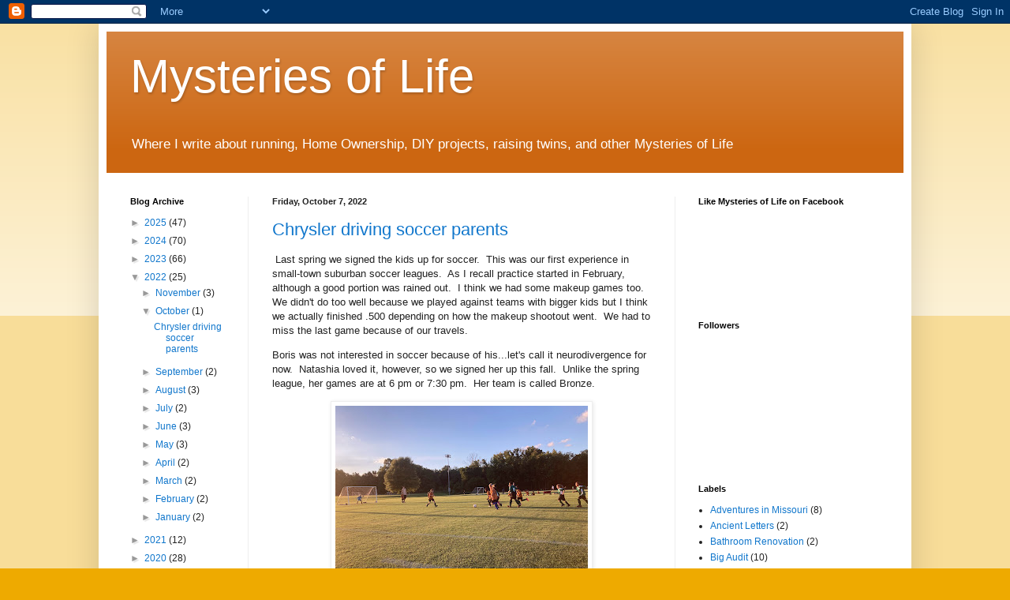

--- FILE ---
content_type: text/plain
request_url: https://www.google-analytics.com/j/collect?v=1&_v=j102&a=1552415783&t=pageview&_s=1&dl=https%3A%2F%2Fwww.mysteries-of-life.com%2F2022%2F10%2F&ul=en-us%40posix&dt=Mysteries%20of%20Life%3A%20October%202022&sr=1280x720&vp=1280x720&_u=IEBAAEABAAAAACAAI~&jid=1897113300&gjid=1095874265&cid=12458346.1763572422&tid=UA-28811978-2&_gid=1340827007.1763572422&_r=1&_slc=1&z=179624548
body_size: -453
content:
2,cG-MB4KXYKP3T